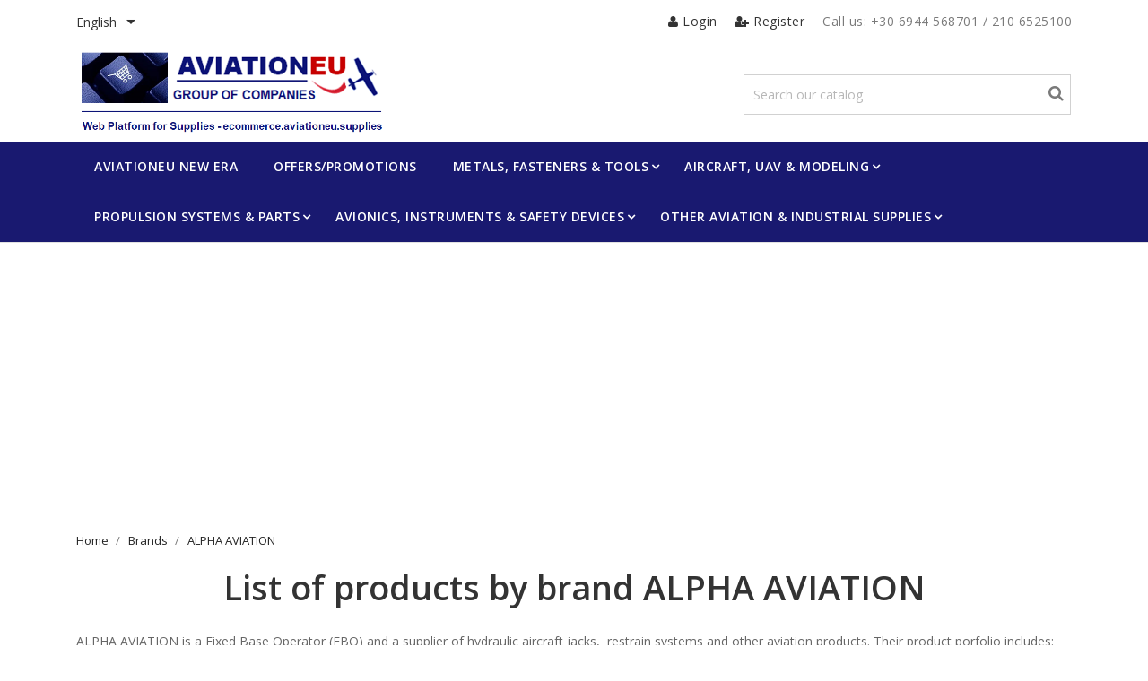

--- FILE ---
content_type: text/html; charset=utf-8
request_url: https://ecommerce.aviationeu.supplies/en/brand/386-alpha-aviation
body_size: 12780
content:
<!doctype html>
<html lang="en">

    <head>
        
            
  <meta charset="utf-8">


  <meta http-equiv="x-ua-compatible" content="ie=edge">



  <title>ALPHA AVIATION</title>
  <meta name="description" content="">
  <meta name="keywords" content="">
        <link rel="canonical" href="https://ecommerce.aviationeu.supplies/en/brand/386-alpha-aviation">
  


  <meta name="viewport" content="width=device-width, initial-scale=1">



  <link rel="icon" type="image/vnd.microsoft.icon" href="https://ecommerce.aviationeu.supplies/img/favicon-1.ico?1642070717">
  <link rel="shortcut icon" type="image/x-icon" href="https://ecommerce.aviationeu.supplies/img/favicon-1.ico?1642070717">
  <link href="https://fonts.googleapis.com/css?family=Open+Sans:300,400,600,700" rel="stylesheet">



    <link rel="stylesheet" href="https://ecommerce.aviationeu.supplies/themes/aviationeuweb/assets/cache/theme-699d26377.css" type="text/css" media="all">




  

  <script type="text/javascript">
        var prestashop = {"cart":{"products":[],"totals":{"total":{"type":"total","label":"Total","amount":0,"value":"\u20ac0.00"},"total_including_tax":{"type":"total","label":"Total (tax incl.)","amount":0,"value":"\u20ac0.00"},"total_excluding_tax":{"type":"total","label":"Total (tax excl.)","amount":0,"value":"\u20ac0.00"}},"subtotals":{"products":{"type":"products","label":"Subtotal","amount":0,"value":"\u20ac0.00"},"discounts":null,"shipping":{"type":"shipping","label":"Shipping","amount":0,"value":""},"tax":{"type":"tax","label":"Included taxes","amount":0,"value":"\u20ac0.00"}},"products_count":0,"summary_string":"0 items","vouchers":{"allowed":1,"added":[]},"discounts":[],"minimalPurchase":0,"minimalPurchaseRequired":""},"currency":{"id":1,"name":"Euro","iso_code":"EUR","iso_code_num":"978","sign":"\u20ac"},"customer":{"lastname":null,"firstname":null,"email":null,"birthday":null,"newsletter":null,"newsletter_date_add":null,"optin":null,"website":null,"company":null,"siret":null,"ape":null,"is_logged":false,"gender":{"type":null,"name":null},"addresses":[]},"country":{"id_zone":"2","id_currency":"0","call_prefix":"1","iso_code":"US","active":"1","contains_states":"1","need_identification_number":"0","need_zip_code":"1","zip_code_format":"NNNNN","display_tax_label":"0","name":{"1":"United States","2":"\u0397\u03bd\u03c9\u03bc\u03ad\u03bd\u03b5\u03c2 \u03a0\u03bf\u03bb\u03b9\u03c4\u03b5\u03af\u03b5\u03c2"},"id":21},"language":{"name":"English (English)","iso_code":"en","locale":"en-US","language_code":"en-us","active":"1","is_rtl":"0","date_format_lite":"d\/m\/Y","date_format_full":"d\/m\/Y H:i:s","id":1},"page":{"title":"","canonical":"https:\/\/ecommerce.aviationeu.supplies\/en\/brand\/386-alpha-aviation","meta":{"title":"ALPHA AVIATION","description":"","keywords":"","robots":"index"},"page_name":"manufacturer","body_classes":{"lang-en":true,"lang-rtl":false,"country-US":true,"currency-EUR":true,"layout-full-width":true,"page-manufacturer":true,"tax-display-disabled":true,"page-customer-account":false,"manufacturer-id-386":true,"manufacturer-ALPHA AVIATION":true},"admin_notifications":[],"password-policy":{"feedbacks":{"0":"Very weak","1":"Weak","2":"Average","3":"Strong","4":"Very strong","Straight rows of keys are easy to guess":"Straight rows of keys are easy to guess","Short keyboard patterns are easy to guess":"Short keyboard patterns are easy to guess","Use a longer keyboard pattern with more turns":"Use a longer keyboard pattern with more turns","Repeats like \"aaa\" are easy to guess":"Repeats like \"aaa\" are easy to guess","Repeats like \"abcabcabc\" are only slightly harder to guess than \"abc\"":"Repeats like \"abcabcabc\" are only slightly harder to guess than \"abc\"","Sequences like abc or 6543 are easy to guess":"Sequences like \"abc\" or \"6543\" are easy to guess.","Recent years are easy to guess":"Recent years are easy to guess","Dates are often easy to guess":"Dates are often easy to guess","This is a top-10 common password":"This is a top-10 common password","This is a top-100 common password":"This is a top-100 common password","This is a very common password":"This is a very common password","This is similar to a commonly used password":"This is similar to a commonly used password","A word by itself is easy to guess":"A word by itself is easy to guess","Names and surnames by themselves are easy to guess":"Names and surnames by themselves are easy to guess","Common names and surnames are easy to guess":"Common names and surnames are easy to guess","Use a few words, avoid common phrases":"Use a few words, avoid common phrases","No need for symbols, digits, or uppercase letters":"No need for symbols, digits, or uppercase letters","Avoid repeated words and characters":"Avoid repeated words and characters","Avoid sequences":"Avoid sequences","Avoid recent years":"Avoid recent years","Avoid years that are associated with you":"Avoid years that are associated with you","Avoid dates and years that are associated with you":"Avoid dates and years that are associated with you","Capitalization doesn't help very much":"Capitalization doesn't help very much","All-uppercase is almost as easy to guess as all-lowercase":"All-uppercase is almost as easy to guess as all-lowercase","Reversed words aren't much harder to guess":"Reversed words aren't much harder to guess","Predictable substitutions like '@' instead of 'a' don't help very much":"Predictable substitutions like \"@\" instead of \"a\" don't help very much.","Add another word or two. Uncommon words are better.":"Add another word or two. Uncommon words are better."}}},"shop":{"name":"AVIATIONEU SUPPLIES & SERVICES LTD.","logo":"https:\/\/ecommerce.aviationeu.supplies\/img\/logo-16420703161.jpg","stores_icon":"https:\/\/ecommerce.aviationeu.supplies\/img\/logo_stores.png","favicon":"https:\/\/ecommerce.aviationeu.supplies\/img\/favicon-1.ico"},"core_js_public_path":"\/themes\/","urls":{"base_url":"https:\/\/ecommerce.aviationeu.supplies\/","current_url":"https:\/\/ecommerce.aviationeu.supplies\/en\/brand\/386-alpha-aviation","shop_domain_url":"https:\/\/ecommerce.aviationeu.supplies","img_ps_url":"https:\/\/ecommerce.aviationeu.supplies\/img\/","img_cat_url":"https:\/\/ecommerce.aviationeu.supplies\/img\/c\/","img_lang_url":"https:\/\/ecommerce.aviationeu.supplies\/img\/l\/","img_prod_url":"https:\/\/ecommerce.aviationeu.supplies\/img\/p\/","img_manu_url":"https:\/\/ecommerce.aviationeu.supplies\/img\/m\/","img_sup_url":"https:\/\/ecommerce.aviationeu.supplies\/img\/su\/","img_ship_url":"https:\/\/ecommerce.aviationeu.supplies\/img\/s\/","img_store_url":"https:\/\/ecommerce.aviationeu.supplies\/img\/st\/","img_col_url":"https:\/\/ecommerce.aviationeu.supplies\/img\/co\/","img_url":"https:\/\/ecommerce.aviationeu.supplies\/themes\/aviationeuweb\/assets\/img\/","css_url":"https:\/\/ecommerce.aviationeu.supplies\/themes\/aviationeuweb\/assets\/css\/","js_url":"https:\/\/ecommerce.aviationeu.supplies\/themes\/aviationeuweb\/assets\/js\/","pic_url":"https:\/\/ecommerce.aviationeu.supplies\/upload\/","theme_assets":"https:\/\/ecommerce.aviationeu.supplies\/themes\/aviationeuweb\/assets\/","theme_dir":"https:\/\/ecommerce.aviationeu.supplies\/themes\/aviationeuweb\/","pages":{"address":"https:\/\/ecommerce.aviationeu.supplies\/en\/address","addresses":"https:\/\/ecommerce.aviationeu.supplies\/en\/addresses","authentication":"https:\/\/ecommerce.aviationeu.supplies\/en\/login","manufacturer":"https:\/\/ecommerce.aviationeu.supplies\/en\/brands","cart":"https:\/\/ecommerce.aviationeu.supplies\/en\/cart","category":"https:\/\/ecommerce.aviationeu.supplies\/en\/index.php?controller=category","cms":"https:\/\/ecommerce.aviationeu.supplies\/en\/index.php?controller=cms","contact":"https:\/\/ecommerce.aviationeu.supplies\/en\/contact-us","discount":"https:\/\/ecommerce.aviationeu.supplies\/en\/discount","guest_tracking":"https:\/\/ecommerce.aviationeu.supplies\/en\/guest-tracking","history":"https:\/\/ecommerce.aviationeu.supplies\/en\/order-history","identity":"https:\/\/ecommerce.aviationeu.supplies\/en\/identity","index":"https:\/\/ecommerce.aviationeu.supplies\/en\/","my_account":"https:\/\/ecommerce.aviationeu.supplies\/en\/my-account","order_confirmation":"https:\/\/ecommerce.aviationeu.supplies\/en\/order-confirmation","order_detail":"https:\/\/ecommerce.aviationeu.supplies\/en\/index.php?controller=order-detail","order_follow":"https:\/\/ecommerce.aviationeu.supplies\/en\/order-follow","order":"https:\/\/ecommerce.aviationeu.supplies\/en\/order","order_return":"https:\/\/ecommerce.aviationeu.supplies\/en\/index.php?controller=order-return","order_slip":"https:\/\/ecommerce.aviationeu.supplies\/en\/credit-slip","pagenotfound":"https:\/\/ecommerce.aviationeu.supplies\/en\/page-not-found","password":"https:\/\/ecommerce.aviationeu.supplies\/en\/password-recovery","pdf_invoice":"https:\/\/ecommerce.aviationeu.supplies\/en\/index.php?controller=pdf-invoice","pdf_order_return":"https:\/\/ecommerce.aviationeu.supplies\/en\/index.php?controller=pdf-order-return","pdf_order_slip":"https:\/\/ecommerce.aviationeu.supplies\/en\/index.php?controller=pdf-order-slip","prices_drop":"https:\/\/ecommerce.aviationeu.supplies\/en\/prices-drop","product":"https:\/\/ecommerce.aviationeu.supplies\/en\/index.php?controller=product","registration":"https:\/\/ecommerce.aviationeu.supplies\/en\/index.php?controller=registration","search":"https:\/\/ecommerce.aviationeu.supplies\/en\/search","sitemap":"https:\/\/ecommerce.aviationeu.supplies\/en\/sitemap","stores":"https:\/\/ecommerce.aviationeu.supplies\/en\/stores","supplier":"https:\/\/ecommerce.aviationeu.supplies\/en\/supplier","new_products":"https:\/\/ecommerce.aviationeu.supplies\/en\/new-products","brands":"https:\/\/ecommerce.aviationeu.supplies\/en\/brands","register":"https:\/\/ecommerce.aviationeu.supplies\/en\/index.php?controller=registration","order_login":"https:\/\/ecommerce.aviationeu.supplies\/en\/order?login=1"},"alternative_langs":{"en-us":"https:\/\/ecommerce.aviationeu.supplies\/en\/brand\/386-alpha-aviation","el":"https:\/\/ecommerce.aviationeu.supplies\/el\/brand\/386-alpha-aviation"},"actions":{"logout":"https:\/\/ecommerce.aviationeu.supplies\/en\/?mylogout="},"no_picture_image":{"bySize":{"small_default":{"url":"https:\/\/ecommerce.aviationeu.supplies\/img\/p\/en-default-small_default.jpg","width":98,"height":124},"cart_default":{"url":"https:\/\/ecommerce.aviationeu.supplies\/img\/p\/en-default-cart_default.jpg","width":125,"height":159},"home_default":{"url":"https:\/\/ecommerce.aviationeu.supplies\/img\/p\/en-default-home_default.jpg","width":350,"height":446},"medium_default":{"url":"https:\/\/ecommerce.aviationeu.supplies\/img\/p\/en-default-medium_default.jpg","width":452,"height":575},"large_default":{"url":"https:\/\/ecommerce.aviationeu.supplies\/img\/p\/en-default-large_default.jpg","width":513,"height":655}},"small":{"url":"https:\/\/ecommerce.aviationeu.supplies\/img\/p\/en-default-small_default.jpg","width":98,"height":124},"medium":{"url":"https:\/\/ecommerce.aviationeu.supplies\/img\/p\/en-default-home_default.jpg","width":350,"height":446},"large":{"url":"https:\/\/ecommerce.aviationeu.supplies\/img\/p\/en-default-large_default.jpg","width":513,"height":655},"legend":""}},"configuration":{"display_taxes_label":false,"display_prices_tax_incl":true,"is_catalog":true,"show_prices":false,"opt_in":{"partner":true},"quantity_discount":{"type":"discount","label":"Unit discount"},"voucher_enabled":1,"return_enabled":1},"field_required":[],"breadcrumb":{"links":[{"title":"Home","url":"https:\/\/ecommerce.aviationeu.supplies\/en\/"},{"title":"Brands","url":"https:\/\/ecommerce.aviationeu.supplies\/en\/brands"},{"title":"ALPHA AVIATION","url":"https:\/\/ecommerce.aviationeu.supplies\/en\/brand\/386-alpha-aviation"}],"count":3},"link":{"protocol_link":"https:\/\/","protocol_content":"https:\/\/"},"time":1769151625,"static_token":"1f26552cf687cb2d14bbbd751176e838","token":"0cda2d70cc4703d189b758d98f2dad2f","debug":false};
        var psemailsubscription_subscription = "https:\/\/ecommerce.aviationeu.supplies\/en\/module\/ps_emailsubscription\/subscription";
      </script>



  <script async src="https://www.googletagmanager.com/gtag/js?id=G-Q3S3TE9LHP"></script>
<script>
  window.dataLayer = window.dataLayer || [];
  function gtag(){dataLayer.push(arguments);}
  gtag('js', new Date());
  gtag(
    'config',
    'G-Q3S3TE9LHP',
    {
      'debug_mode':false
      , 'anonymize_ip': true                }
  );
</script>





        
    </head>

    <body id="manufacturer" class="lang-en country-us currency-eur layout-full-width page-manufacturer tax-display-disabled manufacturer-id-386 manufacturer-alpha-aviation">

        
            
        

    <main>
        <div class="ht-main-content">
        
                    

        <header id="header">
            
                
    <div class="header-banner">
        
    </div>



    <nav class="header-nav">
        <div class="container">
            <div class="row">
                <div class="hidden-sm-down">
                    <div class="col-md-6 col-xs-12 payment-currency-block">
                        <div id="_desktop_language_selector">
  <div class="language-selector-wrapper">
    <span id="language-selector-label" class="hidden-md-up">Language:</span>
    <div class="language-selector dropdown js-dropdown">
      <button data-toggle="dropdown" class="hidden-sm-down btn-unstyle" aria-haspopup="true" aria-expanded="false" aria-label="Language dropdown">
        <span class="expand-more">
                        English
        </span>
        <i class="material-icons expand-more">&#xE5C5;</i>
      </button>
      <ul class="dropdown-menu hidden-sm-down" aria-labelledby="language-selector-label">
                  <li  class="current" >
            <a href="https://ecommerce.aviationeu.supplies/en/brand/386-alpha-aviation" class="dropdown-item">
                <img src="https://ecommerce.aviationeu.supplies/img/l/1.jpg" alt="" width="16" height="11" />
                English
            </a>
          </li>
                  <li >
            <a href="https://ecommerce.aviationeu.supplies/el/brand/386-alpha-aviation" class="dropdown-item">
                <img src="https://ecommerce.aviationeu.supplies/img/l/2.jpg" alt="" width="16" height="11" />
                ελληνικά
            </a>
          </li>
              </ul>
      <select class="link hidden-md-up" aria-labelledby="language-selector-label">
                  <option value="https://ecommerce.aviationeu.supplies/en/brand/386-alpha-aviation" selected="selected">English</option>
                  <option value="https://ecommerce.aviationeu.supplies/el/brand/386-alpha-aviation">ελληνικά</option>
              </select>
    </div>
  </div>
</div>

                    </div>
                    <div class="col-md-6 right-nav">
                        <div id="_desktop_user_info">
    <div class="user-info">
                    <a
                class="login user-link"
                href="https://ecommerce.aviationeu.supplies/en/my-account"
                title="Log in to your customer account"
                rel="nofollow"
                >
                <i class="fa fa-user" aria-hidden="true"></i>
                <span class="hidden-sm-down">Login</span>
            </a>
            <a
                class="register user-link"
                href="https://ecommerce.aviationeu.supplies/en/index.php?controller=registration"
                title="New account registration"
                rel="nofollow"
                >
                <i class="fa fa-user-plus" aria-hidden="true"></i>
                <span class="hidden-sm-down">Register</span>
            </a>
            </div>
</div>
<div id="_desktop_contact_link">
  <div id="contact-link">
                Call us: <span>+30 6944 568701 / 210 6525100</span>
      </div>
</div>

                    </div>
                </div>
                <div class="hidden-md-up text-sm-center mobile">
                    <div class="float-xs-left" id="menu-icon">
                        <i class="material-icons d-inline">&#xE5D2;</i>
                    </div>
                    <div class="float-xs-right" id="_mobile_cart"></div>
                    <div class="float-xs-right" id="_mobile_user_info"></div>
                    <div class="top-logo" id="_mobile_logo"></div>
                    <div class="clearfix"></div>
                </div>
            </div>
        </div>
    </nav>



    <div class="header-top">
        <div class="container">
            <div class="row">
                <div class="col-md-4  hidden-sm-down" id="_desktop_logo">
                    <h1 class="header-logo">
                        <a href="https://ecommerce.aviationeu.supplies/">
                            <img class="logo" src="https://ecommerce.aviationeu.supplies/img/logo-16420703161.jpg" alt="AVIATIONEU SUPPLIES &amp; SERVICES LTD." title="AVIATIONEU SUPPLIES &amp; SERVICES LTD.">
                            <span style="display: none;">AVIATIONEU SUPPLIES &amp; SERVICES LTD.</span>
                        </a>
                    </h1>
                </div>
                <div class="col-md-8 col-sm-12 position-static">
                    <!-- Block search module TOP -->
<div id="search_widget" class="col-lg-6 col-md-5 col-sm-12 search-widget" data-search-controller-url="//ecommerce.aviationeu.supplies/en/search">
    <form method="get" action="//ecommerce.aviationeu.supplies/en/search">
        <input type="hidden" name="controller" value="search">
        <input type="text" name="s" value="" placeholder="Search our catalog" aria-label="Search">
        <button type="submit">
            <i class="fa fa-search" aria-hidden="true"></i>
            <span class="hidden-xl-down">Search</span>
        </button>
    </form>
</div>
<!-- /Block search module TOP -->

                    <div class="clearfix"></div>
                </div>
            </div>
            <div id="mobile_top_menu_wrapper" class="row hidden-md-up" style="display:none;">
                <div class="js-top-menu mobile" id="_mobile_top_menu"></div>
                <div class="js-top-menu-bottom">
                    <div id="_mobile_currency_selector"></div>
                    <div id="_mobile_language_selector"></div>
                    <div id="_mobile_contact_link"></div>
                </div>
            </div>
        </div>
    </div>
    
<div class="top-navigation-menu ht-main-menu">
    <div class="top-navigation-menu-inner">
        <div class="container">
            <div class=" main-menu menu js-top-menu position-static hidden-sm-down" id="_desktop_top_menu">
                
<ul class="top-menu " id="top-menu" data-depth="0">
        <li class="ht-level-0 category " id="category-6">
                <a
        class="dropdown-item"
        href="https://ecommerce.aviationeu.supplies/en/6-aviationeu-new-era" data-depth="0"
                >
                <span>AVIATIONEU NEW ERA<span>
        </a>
            </li>
        <li class="ht-level-0 category " id="category-43">
                <a
        class="dropdown-item"
        href="https://ecommerce.aviationeu.supplies/en/43-offerspromotions" data-depth="0"
                >
                <span>OFFERS/PROMOTIONS<span>
        </a>
            </li>
        <li class="ht-level-0 category  has-child " id="category-19">
                <a
        class="dropdown-item"
        href="https://ecommerce.aviationeu.supplies/en/19-metals-fasteners-tools" data-depth="0"
                >
                                <span class="float-xs-right hidden-md-up">
            <span data-target="#top_sub_menu_52718" data-toggle="collapse" class="navbar-toggler collapse-icons">
                <i class="material-icons add">&#xE313;</i>
                <i class="material-icons remove">&#xE316;</i>
            </span>
        </span>
                <span>METALS, FASTENERS &amp; TOOLS<span>
        </a>
                <div  class="popover sub-menu js-sub-menu collapse" id="top_sub_menu_52718">
            
<ul class="top-menu "  data-depth="1">
        <li class="ht-level-1 category  has-child " id="category-21">
                <a
        class="dropdown-item dropdown-submenu"
        href="https://ecommerce.aviationeu.supplies/en/21-metals" data-depth="1"
                >
                                <span class="float-xs-right hidden-md-up">
            <span data-target="#top_sub_menu_44564" data-toggle="collapse" class="navbar-toggler collapse-icons">
                <i class="material-icons add">&#xE313;</i>
                <i class="material-icons remove">&#xE316;</i>
            </span>
        </span>
                <span>Metals<span>
        </a>
                <div  class="collapse" id="top_sub_menu_44564">
            
<ul class="top-menu "  data-depth="2">
        <li class="ht-level-2 category " id="category-115">
                <a
        class="dropdown-item"
        href="https://ecommerce.aviationeu.supplies/en/115-alloy-steels" data-depth="2"
                >
                <span>Alloy Steels<span>
        </a>
            </li>
        <li class="ht-level-2 category " id="category-116">
                <a
        class="dropdown-item"
        href="https://ecommerce.aviationeu.supplies/en/116-carbon-steels" data-depth="2"
                >
                <span>Carbon Steels<span>
        </a>
            </li>
        <li class="ht-level-2 category " id="category-113">
                <a
        class="dropdown-item"
        href="https://ecommerce.aviationeu.supplies/en/113-stainless-steels" data-depth="2"
                >
                <span>Stainless Steels<span>
        </a>
            </li>
        <li class="ht-level-2 category  has-child " id="category-89">
                <a
        class="dropdown-item"
        href="https://ecommerce.aviationeu.supplies/en/89-alloys-aluminum" data-depth="2"
                >
                                <span class="float-xs-right hidden-md-up">
            <span data-target="#top_sub_menu_32176" data-toggle="collapse" class="navbar-toggler collapse-icons">
                <i class="material-icons add">&#xE313;</i>
                <i class="material-icons remove">&#xE316;</i>
            </span>
        </span>
                <span>Alloys Aluminum<span>
        </a>
                <div  class="collapse" id="top_sub_menu_32176">
            
<ul class="top-menu "  data-depth="3">
        <li class="ht-level-3 category " id="category-109">
                <a
        class="dropdown-item"
        href="https://ecommerce.aviationeu.supplies/en/109-2000-series-alloys-aluminum" data-depth="3"
                >
                <span>2000 Series Alloys Aluminum<span>
        </a>
            </li>
        <li class="ht-level-3 category " id="category-110">
                <a
        class="dropdown-item"
        href="https://ecommerce.aviationeu.supplies/en/110-5000-series-alloys-aluminum" data-depth="3"
                >
                <span>5000 Series Alloys Aluminum<span>
        </a>
            </li>
        <li class="ht-level-3 category " id="category-111">
                <a
        class="dropdown-item"
        href="https://ecommerce.aviationeu.supplies/en/111-6000-series-alloys-aluminum" data-depth="3"
                >
                <span>6000 Series Alloys Aluminum<span>
        </a>
            </li>
        <li class="ht-level-3 category " id="category-114">
                <a
        class="dropdown-item"
        href="https://ecommerce.aviationeu.supplies/en/114-7000-series-alloys-aluminum" data-depth="3"
                >
                <span>7000 Series Alloys Aluminum<span>
        </a>
            </li>
    </ul>


            
        </div>
            </li>
        <li class="ht-level-2 category " id="category-120">
                <a
        class="dropdown-item"
        href="https://ecommerce.aviationeu.supplies/en/120-high-performance-alloys-superalloys" data-depth="2"
                >
                <span>High Performance Alloys (Superalloys)<span>
        </a>
            </li>
    </ul>


            
        </div>
            </li>
        <li class="ht-level-1 category  has-child " id="category-7">
                <a
        class="dropdown-item dropdown-submenu"
        href="https://ecommerce.aviationeu.supplies/en/7-fasteners-hardware" data-depth="1"
                >
                                <span class="float-xs-right hidden-md-up">
            <span data-target="#top_sub_menu_28808" data-toggle="collapse" class="navbar-toggler collapse-icons">
                <i class="material-icons add">&#xE313;</i>
                <i class="material-icons remove">&#xE316;</i>
            </span>
        </span>
                <span>Fasteners &amp; Hardware<span>
        </a>
                <div  class="collapse" id="top_sub_menu_28808">
            
<ul class="top-menu "  data-depth="2">
        <li class="ht-level-2 category " id="category-22">
                <a
        class="dropdown-item"
        href="https://ecommerce.aviationeu.supplies/en/22-screws-bolts" data-depth="2"
                >
                <span>Screws &amp; Bolts<span>
        </a>
            </li>
        <li class="ht-level-2 category  has-child " id="category-45">
                <a
        class="dropdown-item"
        href="https://ecommerce.aviationeu.supplies/en/45-nuts" data-depth="2"
                >
                                <span class="float-xs-right hidden-md-up">
            <span data-target="#top_sub_menu_87243" data-toggle="collapse" class="navbar-toggler collapse-icons">
                <i class="material-icons add">&#xE313;</i>
                <i class="material-icons remove">&#xE316;</i>
            </span>
        </span>
                <span>Nuts<span>
        </a>
                <div  class="collapse" id="top_sub_menu_87243">
            
<ul class="top-menu "  data-depth="3">
        <li class="ht-level-3 category " id="category-50">
                <a
        class="dropdown-item"
        href="https://ecommerce.aviationeu.supplies/en/50-hexagonal-nuts" data-depth="3"
                >
                <span>Hexagon Nuts<span>
        </a>
            </li>
        <li class="ht-level-3 category " id="category-84">
                <a
        class="dropdown-item"
        href="https://ecommerce.aviationeu.supplies/en/84-anchor-nuts-nutplates" data-depth="3"
                >
                <span>Anchor Nuts (Nutplates)<span>
        </a>
            </li>
    </ul>


            
        </div>
            </li>
        <li class="ht-level-2 category  has-child " id="category-44">
                <a
        class="dropdown-item"
        href="https://ecommerce.aviationeu.supplies/en/44-rivets-lockbolts-tools" data-depth="2"
                >
                                <span class="float-xs-right hidden-md-up">
            <span data-target="#top_sub_menu_82668" data-toggle="collapse" class="navbar-toggler collapse-icons">
                <i class="material-icons add">&#xE313;</i>
                <i class="material-icons remove">&#xE316;</i>
            </span>
        </span>
                <span>Rivets, Lockbolts &amp; Tools<span>
        </a>
                <div  class="collapse" id="top_sub_menu_82668">
            
<ul class="top-menu "  data-depth="3">
        <li class="ht-level-3 category " id="category-82">
                <a
        class="dropdown-item"
        href="https://ecommerce.aviationeu.supplies/en/82-hi-shear-fasteners-tools" data-depth="3"
                >
                <span>Hi-Shear Fasteners &amp; Tools<span>
        </a>
            </li>
    </ul>


            
        </div>
            </li>
        <li class="ht-level-2 category " id="category-48">
                <a
        class="dropdown-item"
        href="https://ecommerce.aviationeu.supplies/en/48-washers-bushings-rings-shims-spacers" data-depth="2"
                >
                <span>Washers, Bushings, Rings, Shims &amp; Spacers<span>
        </a>
            </li>
        <li class="ht-level-2 category " id="category-47">
                <a
        class="dropdown-item"
        href="https://ecommerce.aviationeu.supplies/en/47-other-fasteners" data-depth="2"
                >
                <span>Other Fasteners<span>
        </a>
            </li>
        <li class="ht-level-2 category " id="category-117">
                <a
        class="dropdown-item"
        href="https://ecommerce.aviationeu.supplies/en/117-hinges" data-depth="2"
                >
                <span>Hinges<span>
        </a>
            </li>
    </ul>


            
        </div>
            </li>
        <li class="ht-level-1 category  has-child " id="category-8">
                <a
        class="dropdown-item dropdown-submenu"
        href="https://ecommerce.aviationeu.supplies/en/8-duc" data-depth="1"
                >
                                <span class="float-xs-right hidden-md-up">
            <span data-target="#top_sub_menu_20165" data-toggle="collapse" class="navbar-toggler collapse-icons">
                <i class="material-icons add">&#xE313;</i>
                <i class="material-icons remove">&#xE316;</i>
            </span>
        </span>
                <span>Tooling &amp; GSE<span>
        </a>
                <div  class="collapse" id="top_sub_menu_20165">
            
<ul class="top-menu "  data-depth="2">
        <li class="ht-level-2 category " id="category-98">
                <a
        class="dropdown-item"
        href="https://ecommerce.aviationeu.supplies/en/98-general-use-hand-tools" data-depth="2"
                >
                <span>General Use Hand Tools<span>
        </a>
            </li>
        <li class="ht-level-2 category " id="category-76">
                <a
        class="dropdown-item"
        href="https://ecommerce.aviationeu.supplies/en/76-aircraft-tooling-gse" data-depth="2"
                >
                <span>Aircraft Tooling &amp; GSE<span>
        </a>
            </li>
    </ul>


            
        </div>
            </li>
    </ul>


            
        </div>
            </li>
        <li class="ht-level-0 category  has-child " id="category-16">
                <a
        class="dropdown-item"
        href="https://ecommerce.aviationeu.supplies/en/16-aircraft-uav-modeling" data-depth="0"
                >
                                <span class="float-xs-right hidden-md-up">
            <span data-target="#top_sub_menu_47009" data-toggle="collapse" class="navbar-toggler collapse-icons">
                <i class="material-icons add">&#xE313;</i>
                <i class="material-icons remove">&#xE316;</i>
            </span>
        </span>
                <span>AIRCRAFT, UAV &amp; MODELING<span>
        </a>
                <div  class="popover sub-menu js-sub-menu collapse" id="top_sub_menu_47009">
            
<ul class="top-menu "  data-depth="1">
        <li class="ht-level-1 category  has-child " id="category-40">
                <a
        class="dropdown-item dropdown-submenu"
        href="https://ecommerce.aviationeu.supplies/en/40-aircraft-components-parts" data-depth="1"
                >
                                <span class="float-xs-right hidden-md-up">
            <span data-target="#top_sub_menu_95713" data-toggle="collapse" class="navbar-toggler collapse-icons">
                <i class="material-icons add">&#xE313;</i>
                <i class="material-icons remove">&#xE316;</i>
            </span>
        </span>
                <span>Aircraft Components &amp; Parts<span>
        </a>
                <div  class="collapse" id="top_sub_menu_95713">
            
<ul class="top-menu "  data-depth="2">
        <li class="ht-level-2 category " id="category-122">
                <a
        class="dropdown-item"
        href="https://ecommerce.aviationeu.supplies/en/122-flight-control-parts" data-depth="2"
                >
                <span>Flight Control Parts<span>
        </a>
            </li>
        <li class="ht-level-2 category " id="category-28">
                <a
        class="dropdown-item"
        href="https://ecommerce.aviationeu.supplies/en/28-lighting-systems-fixtures-lamps" data-depth="2"
                >
                <span>Lighting Systems, Fixtures &amp; Lamps<span>
        </a>
            </li>
        <li class="ht-level-2 category " id="category-41">
                <a
        class="dropdown-item"
        href="https://ecommerce.aviationeu.supplies/en/41-tires-wheels-brakes" data-depth="2"
                >
                <span>Tires, Wheels &amp; Brakes<span>
        </a>
            </li>
        <li class="ht-level-2 category " id="category-97">
                <a
        class="dropdown-item"
        href="https://ecommerce.aviationeu.supplies/en/97-aircraft-safety-and-rescue-equipment-systems" data-depth="2"
                >
                <span>Aircraft Safety and Rescue Equipment &amp; Systems<span>
        </a>
            </li>
        <li class="ht-level-2 category " id="category-85">
                <a
        class="dropdown-item"
        href="https://ecommerce.aviationeu.supplies/en/85-other-aircraft-parts-components-accessories" data-depth="2"
                >
                <span>Other Aircraft Parts, Components &amp; Accessories<span>
        </a>
            </li>
        <li class="ht-level-2 category " id="category-102">
                <a
        class="dropdown-item"
        href="https://ecommerce.aviationeu.supplies/en/102-aircraft-in-flight-passenger-servicing-equipment" data-depth="2"
                >
                <span>Interior &amp; Safety Supplies - Transport<span>
        </a>
            </li>
        <li class="ht-level-2 category " id="category-125">
                <a
        class="dropdown-item"
        href="https://ecommerce.aviationeu.supplies/en/125-commercial-eastern-aircraft-components-parts" data-depth="2"
                >
                <span>Commercial &amp; Eastern Aircraft Components &amp; Parts<span>
        </a>
            </li>
    </ul>


            
        </div>
            </li>
        <li class="ht-level-1 category " id="category-104">
                <a
        class="dropdown-item dropdown-submenu"
        href="https://ecommerce.aviationeu.supplies/en/104-ultralight-light-unmanned-aircraft" data-depth="1"
                >
                <span>Ultralight, Light &amp; Unmanned Aircraft<span>
        </a>
            </li>
        <li class="ht-level-1 category " id="category-100">
                <a
        class="dropdown-item dropdown-submenu"
        href="https://ecommerce.aviationeu.supplies/en/100-models-parts-and-accessories" data-depth="1"
                >
                <span>Models, Parts and Accessories<span>
        </a>
            </li>
    </ul>


            
        </div>
            </li>
        <li class="ht-level-0 category  has-child " id="category-3">
                <a
        class="dropdown-item"
        href="https://ecommerce.aviationeu.supplies/en/3-propulsion-systems-parts" data-depth="0"
                >
                                <span class="float-xs-right hidden-md-up">
            <span data-target="#top_sub_menu_96389" data-toggle="collapse" class="navbar-toggler collapse-icons">
                <i class="material-icons add">&#xE313;</i>
                <i class="material-icons remove">&#xE316;</i>
            </span>
        </span>
                <span>PROPULSION SYSTEMS &amp; PARTS<span>
        </a>
                <div  class="popover sub-menu js-sub-menu collapse" id="top_sub_menu_96389">
            
<ul class="top-menu "  data-depth="1">
        <li class="ht-level-1 category  has-child " id="category-80">
                <a
        class="dropdown-item dropdown-submenu"
        href="https://ecommerce.aviationeu.supplies/en/80-aviation-piston-engines-parts" data-depth="1"
                >
                                <span class="float-xs-right hidden-md-up">
            <span data-target="#top_sub_menu_30840" data-toggle="collapse" class="navbar-toggler collapse-icons">
                <i class="material-icons add">&#xE313;</i>
                <i class="material-icons remove">&#xE316;</i>
            </span>
        </span>
                <span>Aviation Piston Engines  &amp; Parts<span>
        </a>
                <div  class="collapse" id="top_sub_menu_30840">
            
<ul class="top-menu "  data-depth="2">
        <li class="ht-level-2 category " id="category-5">
                <a
        class="dropdown-item"
        href="https://ecommerce.aviationeu.supplies/en/5-textron-lycoming" data-depth="2"
                >
                <span>Textron Lycoming<span>
        </a>
            </li>
        <li class="ht-level-2 category " id="category-49">
                <a
        class="dropdown-item"
        href="https://ecommerce.aviationeu.supplies/en/49-continental-aerospace-technologies-teledyne-continental-motors" data-depth="2"
                >
                <span>Continental Aerospace Technologies (Teledyne Continental Motors)<span>
        </a>
            </li>
        <li class="ht-level-2 category " id="category-4">
                <a
        class="dropdown-item"
        href="https://ecommerce.aviationeu.supplies/en/4-brp-rotax" data-depth="2"
                >
                <span>BRP (Rotax)<span>
        </a>
            </li>
        <li class="ht-level-2 category " id="category-12">
                <a
        class="dropdown-item"
        href="https://ecommerce.aviationeu.supplies/en/12-mwfly" data-depth="2"
                >
                <span>MWfly<span>
        </a>
            </li>
        <li class="ht-level-2 category " id="category-15">
                <a
        class="dropdown-item"
        href="https://ecommerce.aviationeu.supplies/en/15-jabiru" data-depth="2"
                >
                <span>Jabiru<span>
        </a>
            </li>
        <li class="ht-level-2 category " id="category-42">
                <a
        class="dropdown-item"
        href="https://ecommerce.aviationeu.supplies/en/42-hks" data-depth="2"
                >
                <span>HKS<span>
        </a>
            </li>
        <li class="ht-level-2 category " id="category-10">
                <a
        class="dropdown-item"
        href="https://ecommerce.aviationeu.supplies/en/10-sonex-aeroconversions-aerovee" data-depth="2"
                >
                <span>Sonex AeroConversions (AeroVee)<span>
        </a>
            </li>
        <li class="ht-level-2 category " id="category-11">
                <a
        class="dropdown-item"
        href="https://ecommerce.aviationeu.supplies/en/11-great-plains-aviation-supply-company-gpasc" data-depth="2"
                >
                <span>Great Plains Aviation Supply Company (GPASC)<span>
        </a>
            </li>
        <li class="ht-level-2 category " id="category-13">
                <a
        class="dropdown-item"
        href="https://ecommerce.aviationeu.supplies/en/13-hummel" data-depth="2"
                >
                <span>Hummel<span>
        </a>
            </li>
        <li class="ht-level-2 category " id="category-14">
                <a
        class="dropdown-item"
        href="https://ecommerce.aviationeu.supplies/en/14-viking" data-depth="2"
                >
                <span>Viking<span>
        </a>
            </li>
    </ul>


            
        </div>
            </li>
        <li class="ht-level-1 category  has-child " id="category-81">
                <a
        class="dropdown-item dropdown-submenu"
        href="https://ecommerce.aviationeu.supplies/en/81-turbine-engines-parts" data-depth="1"
                >
                                <span class="float-xs-right hidden-md-up">
            <span data-target="#top_sub_menu_46027" data-toggle="collapse" class="navbar-toggler collapse-icons">
                <i class="material-icons add">&#xE313;</i>
                <i class="material-icons remove">&#xE316;</i>
            </span>
        </span>
                <span>Turbine Engines &amp; Parts<span>
        </a>
                <div  class="collapse" id="top_sub_menu_46027">
            
<ul class="top-menu "  data-depth="2">
        <li class="ht-level-2 category " id="category-79">
                <a
        class="dropdown-item"
        href="https://ecommerce.aviationeu.supplies/en/79-amt-netherlands" data-depth="2"
                >
                <span>AMT Netherlands<span>
        </a>
            </li>
    </ul>


            
        </div>
            </li>
        <li class="ht-level-1 category " id="category-103">
                <a
        class="dropdown-item dropdown-submenu"
        href="https://ecommerce.aviationeu.supplies/en/103-aviation-propellers-parts" data-depth="1"
                >
                <span>Aviation Propellers &amp; Parts<span>
        </a>
            </li>
    </ul>


            
        </div>
            </li>
        <li class="ht-level-0 category  has-child " id="category-9">
                <a
        class="dropdown-item"
        href="https://ecommerce.aviationeu.supplies/en/9-avionics-instruments-safety-devices" data-depth="0"
                >
                                <span class="float-xs-right hidden-md-up">
            <span data-target="#top_sub_menu_16130" data-toggle="collapse" class="navbar-toggler collapse-icons">
                <i class="material-icons add">&#xE313;</i>
                <i class="material-icons remove">&#xE316;</i>
            </span>
        </span>
                <span>AVIONICS, INSTRUMENTS &amp; SAFETY DEVICES<span>
        </a>
                <div  class="popover sub-menu js-sub-menu collapse" id="top_sub_menu_16130">
            
<ul class="top-menu "  data-depth="1">
        <li class="ht-level-1 category " id="category-24">
                <a
        class="dropdown-item dropdown-submenu"
        href="https://ecommerce.aviationeu.supplies/en/24-aircraft-communication-navigation-safety-devices" data-depth="1"
                >
                <span>Aircraft Communication, Navigation &amp; Safety Devices<span>
        </a>
            </li>
        <li class="ht-level-1 category " id="category-25">
                <a
        class="dropdown-item dropdown-submenu"
        href="https://ecommerce.aviationeu.supplies/en/25-aircraft-navigational-flight-engine-instruments" data-depth="1"
                >
                <span>Aircraft Navigational, Flight &amp; Engine Instruments<span>
        </a>
            </li>
        <li class="ht-level-1 category " id="category-27">
                <a
        class="dropdown-item dropdown-submenu"
        href="https://ecommerce.aviationeu.supplies/en/27-headsets-handsets-microphones-speakers" data-depth="1"
                >
                <span>Headsets, Handsets, Microphones &amp; Speakers<span>
        </a>
            </li>
        <li class="ht-level-1 category " id="category-94">
                <a
        class="dropdown-item dropdown-submenu"
        href="https://ecommerce.aviationeu.supplies/en/94-connectors-cables-wire-assemblies-for-communication-equipment" data-depth="1"
                >
                <span>Connectors, Cables &amp; Wire Assemblies for Communication Equipment<span>
        </a>
            </li>
        <li class="ht-level-1 category " id="category-101">
                <a
        class="dropdown-item dropdown-submenu"
        href="https://ecommerce.aviationeu.supplies/en/101-aviation-database-services" data-depth="1"
                >
                <span>Aviation Database Services<span>
        </a>
            </li>
    </ul>


            
        </div>
            </li>
        <li class="ht-level-0 category  has-child " id="category-17">
                <a
        class="dropdown-item"
        href="https://ecommerce.aviationeu.supplies/en/17-other-aviation-industrial-supplies" data-depth="0"
                >
                                <span class="float-xs-right hidden-md-up">
            <span data-target="#top_sub_menu_52520" data-toggle="collapse" class="navbar-toggler collapse-icons">
                <i class="material-icons add">&#xE313;</i>
                <i class="material-icons remove">&#xE316;</i>
            </span>
        </span>
                <span>OTHER AVIATION &amp; INDUSTRIAL SUPPLIES<span>
        </a>
                <div  class="popover sub-menu js-sub-menu collapse" id="top_sub_menu_52520">
            
<ul class="top-menu "  data-depth="1">
        <li class="ht-level-1 category  has-child " id="category-20">
                <a
        class="dropdown-item dropdown-submenu"
        href="https://ecommerce.aviationeu.supplies/en/20-lubricants-chemicals" data-depth="1"
                >
                                <span class="float-xs-right hidden-md-up">
            <span data-target="#top_sub_menu_23209" data-toggle="collapse" class="navbar-toggler collapse-icons">
                <i class="material-icons add">&#xE313;</i>
                <i class="material-icons remove">&#xE316;</i>
            </span>
        </span>
                <span>Lubricants &amp; Chemicals<span>
        </a>
                <div  class="collapse" id="top_sub_menu_23209">
            
<ul class="top-menu "  data-depth="2">
        <li class="ht-level-2 category  has-child " id="category-90">
                <a
        class="dropdown-item"
        href="https://ecommerce.aviationeu.supplies/en/90-oils-greases-adhesives-sealants" data-depth="2"
                >
                                <span class="float-xs-right hidden-md-up">
            <span data-target="#top_sub_menu_16488" data-toggle="collapse" class="navbar-toggler collapse-icons">
                <i class="material-icons add">&#xE313;</i>
                <i class="material-icons remove">&#xE316;</i>
            </span>
        </span>
                <span>Oils, Greases, Adhesives &amp; Sealants<span>
        </a>
                <div  class="collapse" id="top_sub_menu_16488">
            
<ul class="top-menu "  data-depth="3">
        <li class="ht-level-3 category " id="category-123">
                <a
        class="dropdown-item"
        href="https://ecommerce.aviationeu.supplies/en/123-piston-turbine-engine-oils" data-depth="3"
                >
                <span>Piston &amp; Turbine Engine Oils<span>
        </a>
            </li>
    </ul>


            
        </div>
            </li>
        <li class="ht-level-2 category " id="category-95">
                <a
        class="dropdown-item"
        href="https://ecommerce.aviationeu.supplies/en/95-fluids-other-chemicals" data-depth="2"
                >
                <span>Fluids &amp; Other Chemicals<span>
        </a>
            </li>
        <li class="ht-level-2 category " id="category-86">
                <a
        class="dropdown-item"
        href="https://ecommerce.aviationeu.supplies/en/86-paints-varnishes-printing-inks" data-depth="2"
                >
                <span>Paints, Varnishes, Dyes &amp; Printing Inks<span>
        </a>
            </li>
        <li class="ht-level-2 category " id="category-83">
                <a
        class="dropdown-item"
        href="https://ecommerce.aviationeu.supplies/en/83-lubricating-tools-fittings-systems" data-depth="2"
                >
                <span>Lubricating Tools, Fittings &amp; Systems<span>
        </a>
            </li>
    </ul>


            
        </div>
            </li>
        <li class="ht-level-1 category  has-child " id="category-39">
                <a
        class="dropdown-item dropdown-submenu"
        href="https://ecommerce.aviationeu.supplies/en/39-automotive-motion-control-products-parts" data-depth="1"
                >
                                <span class="float-xs-right hidden-md-up">
            <span data-target="#top_sub_menu_15437" data-toggle="collapse" class="navbar-toggler collapse-icons">
                <i class="material-icons add">&#xE313;</i>
                <i class="material-icons remove">&#xE316;</i>
            </span>
        </span>
                <span>Automotive &amp; Motion Control Products &amp; Parts<span>
        </a>
                <div  class="collapse" id="top_sub_menu_15437">
            
<ul class="top-menu "  data-depth="2">
        <li class="ht-level-2 category " id="category-91">
                <a
        class="dropdown-item"
        href="https://ecommerce.aviationeu.supplies/en/91-bearings-bushings" data-depth="2"
                >
                <span>Bearings &amp; Bushings<span>
        </a>
            </li>
    </ul>


            
        </div>
            </li>
        <li class="ht-level-1 category  has-child " id="category-124">
                <a
        class="dropdown-item dropdown-submenu"
        href="https://ecommerce.aviationeu.supplies/en/124-fuel-oil-hydraulic-pneumatic-systems-parts" data-depth="1"
                >
                                <span class="float-xs-right hidden-md-up">
            <span data-target="#top_sub_menu_13074" data-toggle="collapse" class="navbar-toggler collapse-icons">
                <i class="material-icons add">&#xE313;</i>
                <i class="material-icons remove">&#xE316;</i>
            </span>
        </span>
                <span>Fuel, Oil, Hydraulic &amp; Pneumatic Systems &amp; Parts<span>
        </a>
                <div  class="collapse" id="top_sub_menu_13074">
            
<ul class="top-menu "  data-depth="2">
        <li class="ht-level-2 category " id="category-52">
                <a
        class="dropdown-item"
        href="https://ecommerce.aviationeu.supplies/en/52-hoses-non-metal-piping-fittings-related-materials" data-depth="2"
                >
                <span>Hoses, Non Metal Piping, Fittings &amp; Related Materials<span>
        </a>
            </li>
        <li class="ht-level-2 category " id="category-99">
                <a
        class="dropdown-item"
        href="https://ecommerce.aviationeu.supplies/en/99-filtration-systems-pumps-valves-related-parts" data-depth="2"
                >
                <span>Filtration Systems, Pumps, Valves &amp; Related Parts<span>
        </a>
            </li>
        <li class="ht-level-2 category " id="category-46">
                <a
        class="dropdown-item"
        href="https://ecommerce.aviationeu.supplies/en/46-fluid-sealants" data-depth="2"
                >
                <span>Fluid Sealants<span>
        </a>
            </li>
    </ul>


            
        </div>
            </li>
        <li class="ht-level-1 category  has-child " id="category-23">
                <a
        class="dropdown-item dropdown-submenu"
        href="https://ecommerce.aviationeu.supplies/en/23-safety-environmental-protection-equipment-systems" data-depth="1"
                >
                                <span class="float-xs-right hidden-md-up">
            <span data-target="#top_sub_menu_2823" data-toggle="collapse" class="navbar-toggler collapse-icons">
                <i class="material-icons add">&#xE313;</i>
                <i class="material-icons remove">&#xE316;</i>
            </span>
        </span>
                <span>Safety &amp; Environmental Protection Equipment &amp; Systems<span>
        </a>
                <div  class="collapse" id="top_sub_menu_2823">
            
<ul class="top-menu "  data-depth="2">
        <li class="ht-level-2 category " id="category-26">
                <a
        class="dropdown-item"
        href="https://ecommerce.aviationeu.supplies/en/26-fire-fighting-equipment-systems" data-depth="2"
                >
                <span>Fire Fighting Equipment &amp; Systems<span>
        </a>
            </li>
    </ul>


            
        </div>
            </li>
        <li class="ht-level-1 category " id="category-38">
                <a
        class="dropdown-item dropdown-submenu"
        href="https://ecommerce.aviationeu.supplies/en/38-composites-foams-other-materials-products" data-depth="1"
                >
                <span>Composites, Foams &amp; Other Materials &amp; Products<span>
        </a>
            </li>
        <li class="ht-level-1 category " id="category-53">
                <a
        class="dropdown-item dropdown-submenu"
        href="https://ecommerce.aviationeu.supplies/en/53-test-measurement-products-systems" data-depth="1"
                >
                <span>Test &amp; Measurement Products &amp; Systems<span>
        </a>
            </li>
        <li class="ht-level-1 category  has-child " id="category-51">
                <a
        class="dropdown-item dropdown-submenu"
        href="https://ecommerce.aviationeu.supplies/en/51-electronic-electrical-electromechanical-materials-parts" data-depth="1"
                >
                                <span class="float-xs-right hidden-md-up">
            <span data-target="#top_sub_menu_55378" data-toggle="collapse" class="navbar-toggler collapse-icons">
                <i class="material-icons add">&#xE313;</i>
                <i class="material-icons remove">&#xE316;</i>
            </span>
        </span>
                <span>Electronic, Electrical  &amp; Electromechanical Materials &amp; Parts<span>
        </a>
                <div  class="collapse" id="top_sub_menu_55378">
            
<ul class="top-menu "  data-depth="2">
        <li class="ht-level-2 category " id="category-92">
                <a
        class="dropdown-item"
        href="https://ecommerce.aviationeu.supplies/en/92-wires-cables-connectors-mounts-related-parts" data-depth="2"
                >
                <span>Wires, Cables, Connectors, Mounts &amp; Related Parts<span>
        </a>
            </li>
        <li class="ht-level-2 category " id="category-93">
                <a
        class="dropdown-item"
        href="https://ecommerce.aviationeu.supplies/en/93-electronic-devices-parts" data-depth="2"
                >
                <span>Electronic Devices &amp; Parts<span>
        </a>
            </li>
        <li class="ht-level-2 category " id="category-77">
                <a
        class="dropdown-item"
        href="https://ecommerce.aviationeu.supplies/en/77-electric-power-distribution" data-depth="2"
                >
                <span>Electric Power &amp; Distribution<span>
        </a>
            </li>
    </ul>


            
        </div>
            </li>
        <li class="ht-level-1 category " id="category-78">
                <a
        class="dropdown-item dropdown-submenu"
        href="https://ecommerce.aviationeu.supplies/en/78-marine-products-related-supplies" data-depth="1"
                >
                <span>Marine Products &amp; Related Supplies<span>
        </a>
            </li>
        <li class="ht-level-1 category " id="category-126">
                <a
        class="dropdown-item dropdown-submenu"
        href="https://ecommerce.aviationeu.supplies/en/126-office-supplies-gifts-advertising-materials" data-depth="1"
                >
                <span>Office Supplies, Gifts &amp; Advertising Materials<span>
        </a>
            </li>
    </ul>


            
        </div>
            </li>
    </ul>

                <div class="clearfix"></div>
            </div>
        </div>
    </div>
</div>
            
        </header>

        
            
<aside id="notifications">
  <div class="container">
    
    
    
      </div>
</aside>
        
        
        <section id="wrapper">
            
            <div class="container">
                
                    <nav data-depth="3" class="breadcrumb hidden-sm-down">
  <ol itemscope itemtype="http://schema.org/BreadcrumbList">
          
        <li itemprop="itemListElement" itemscope itemtype="http://schema.org/ListItem">
          <a itemprop="item" href="https://ecommerce.aviationeu.supplies/en/">
            <span itemprop="name">Home</span>
          </a>
          <meta itemprop="position" content="1">
        </li>
      
          
        <li itemprop="itemListElement" itemscope itemtype="http://schema.org/ListItem">
          <a itemprop="item" href="https://ecommerce.aviationeu.supplies/en/brands">
            <span itemprop="name">Brands</span>
          </a>
          <meta itemprop="position" content="2">
        </li>
      
          
        <li itemprop="itemListElement" itemscope itemtype="http://schema.org/ListItem">
          <a itemprop="item" href="https://ecommerce.aviationeu.supplies/en/brand/386-alpha-aviation">
            <span itemprop="name">ALPHA AVIATION</span>
          </a>
          <meta itemprop="position" content="3">
        </li>
      
      </ol>
</nav>
                
                <div class="row">
                    

                    
  <div id="content-wrapper">
    
    
  <section id="main">

    
  <h1>List of products by brand ALPHA AVIATION</h1>
  <div id="manufacturer-short_description"><p>ALPHA AVIATION is a Fixed Base Operator (FBO) and a supplier of hydraulic aircraft jacks,  restrain systems and other aviation products. Their product porfolio includes:</p>
<p>Hydraulic Aircraft Jacks - 3 Ton and 8 Ton Models, 3 Point Diagonal Shoulder Harness Restraint System STC kits for Beechcraft, Cessna, Ercoupe and Pipers, 3 Point Diagonal Shoulder Harness Restraint System Replacements &amp; Minor Change Installations for many GA models, Ercoupe 3 Point Diagonal Shoulder Harness STC, Ercoupe LSA Gross Weight Increase STC, Ercoupe Battery Master Relay Installation STC and Ercoupe E-Elevator Installation STC.</p></div>
  <div id="manufacturer-description"></div>


    <section id="products">
      
        <div id="">
          
            <div id="js-product-list-top" class="row products-selection">
    <div class="col-lg-7 col-md-4 display-and-count">
        <div class="display-mode">
            <span class="show_grid"><i class="fa fa-th-large"></i></span>
            <span class="show_list"><i class="fa fa-th-list"></i></span>
        </div>
        <div class="hidden-sm-down total-products">
                            <p>There is 1 product.</p>
                    </div>
    </div>
    <div class="col-lg-5 col-md-8">
        <div class="row sort-by-row">
            
                <span class="col-sm-3 col-md-3 hidden-sm-down sort-by">Sort by:</span>
<div class="col-sm-12 col-xs-12 col-md-9 products-sort-order dropdown">
  <button
    class="btn-unstyle select-title"
    rel="nofollow"
    data-toggle="dropdown"
    aria-haspopup="true"
    aria-expanded="false">
        <i class="material-icons float-xs-right">&#xE5C5;</i>
  </button>
  <div class="dropdown-menu">
          <a
        rel="nofollow"
        href="https://ecommerce.aviationeu.supplies/en/brand/386-alpha-aviation?order=product.position.asc"
        class="select-list js-search-link"
      >
        Relevance
      </a>
          <a
        rel="nofollow"
        href="https://ecommerce.aviationeu.supplies/en/brand/386-alpha-aviation?order=product.name.asc"
        class="select-list js-search-link"
      >
        Name, A to Z
      </a>
          <a
        rel="nofollow"
        href="https://ecommerce.aviationeu.supplies/en/brand/386-alpha-aviation?order=product.name.desc"
        class="select-list js-search-link"
      >
        Name, Z to A
      </a>
          <a
        rel="nofollow"
        href="https://ecommerce.aviationeu.supplies/en/brand/386-alpha-aviation?order=product.price.asc"
        class="select-list js-search-link"
      >
        Price, low to high
      </a>
          <a
        rel="nofollow"
        href="https://ecommerce.aviationeu.supplies/en/brand/386-alpha-aviation?order=product.price.desc"
        class="select-list js-search-link"
      >
        Price, high to low
      </a>
      </div>
</div>
            
                    </div>
    </div>
    <div class="col-sm-12 hidden-lg-up text-sm-center showing">
        Showing 1-1 of 1 item(s)
    </div>
</div>
          
        </div>

        
          <div id="" class="hidden-sm-down">
            
          </div>
        

        <div id="">
          
            <div id="js-product-list">
    <div class="products-grid">
        <div class="products row">
                            
                    
    <div class="product-item">
        <article class="product-miniature js-product-miniature" data-id-product="976" data-id-product-attribute="14476" itemscope itemtype="http://schema.org/Product">
            <div class="thumbnail-container">
                <div class="product-image-block">
                    
                        <a href="https://ecommerce.aviationeu.supplies/en/aircraft-components-parts/976-14476-alpha-aviation-restraint-products-sku-alphavia-rsb.html#/9425,mfr-p-n-title,1027-ext-alpha-aviation-25-lap-belt-extender-for-amsafe-2-point-lap-belts" class="thumbnail product-thumbnail">
                            <img
                                src = "https://ecommerce.aviationeu.supplies/6304-home_default/alpha-aviation-restraint-products-sku-alphavia-rsb.jpg"
                                alt = "ALPHA AVIATION Restrains"
                                title = "ALPHA AVIATION Restrains"
                                data-full-size-image-url = "https://ecommerce.aviationeu.supplies/6304-large_default/alpha-aviation-restraint-products-sku-alphavia-rsb.jpg" />
                        </a>
                    

                    
                        <ul class="product-flags">
                                                    </ul>
                    
                    <div class="highlighted-informations no-variants hidden-sm-down">
                        
                            <a class="quick-view" href="#" data-link-action="quickview">
                                <i class="material-icons search">&#xE8B6;</i> Quick view
                            </a>
                        
                        
                                                    
                    </div>
                </div>
                <div class="product-description">
                    
                        <h3 class="h3 product-title" itemprop="name"><a href="https://ecommerce.aviationeu.supplies/en/aircraft-components-parts/976-14476-alpha-aviation-restraint-products-sku-alphavia-rsb.html#/9425,mfr-p-n-title,1027-ext-alpha-aviation-25-lap-belt-extender-for-amsafe-2-point-lap-belts">ALPHA AVIATION Restraint...</a></h3>
                        
                        
                        <div class="product-short-desc" id="product-description-short-976" itemprop="description"><p>ALPHA AVIATION is a supplier of new, replacement and upgrade restraint systems based on AMSAFE® restraints. ALPHA AVIATION restraints are available for many models of General Aviation aircraft including Cessna 150, 150A thru K, Cessna 172L thru Q, 172RG (rear harnesses), Cessna 200 series and M20 A thru early J model aircraft which can add restraint assemblies by Minor Change.</p>
<p>ALPHA AVIATION replacement and upgrade restraints include complete, new FAA approved OEM quality AmSafe® 3-point diagonal restraints that meet current TSO standards and are available in both fixed strap and inertial reel equipped styles as well as 2-point rear seat lap belt replacements.  An 8130-3 Airworthiness Certificate is included.</p>
<p>For new installations ALPHA AVIATION provides FAA/PMA STC shoulder harness installation kits which include complete new OEM quality AmSafe® belt assemblies, meeting TSO-C114, as well as all FAA/PMA approved hardware for the addition of shoulder harnesses in  both the pilot and co-pilot seats. Matching 2-point rear seat lap belt replacements are also available. Usual lead time is 4 weeks for shipment.</p>
<p>ALPHA AVIATION  new, replacement and upgrade restraints are stocked in black, gray or fawn colors and are sold as "Per Seat" including 1 (one) restraint assembly - shoulder and lap belt.  They are also offered in over 50 different colors as Special Order at no additional charge.</p>
<p>For additional information please consult the supplied documentation.</p></div>
                    
                    
                        
                    
                    
                                            
                                    </div>
            </div>
        </article>
    </div>

                
                    </div>

        
            <nav class="pagination">
  <div class="col-md-4 pagination-summary">
    
      Showing 1-1 of 1 item(s)
    
  </div>

  <div class="col-md-8 offset-md-2 pr-0 pagination-btn">
    
         
  </div>

</nav>
        

        <div class="hidden-md-up text-xs-right up">
            <a href="#header" class="btn btn-secondary">
                Back to top
                <i class="material-icons">&#xE316;</i>
            </a>
        </div>
    </div>
</div>
          
        </div>

        <div id="js-product-list-bottom">
          
            <div id="js-product-list-bottom"></div>
          
        </div>

                  
    </section>

  </section>

    
  </div>



                    
                </div>
            </div>
            
        </section>


        

        <footer id="footer">
            
                
<div class="newsletter-section">
    
        <div class="block_newsletter col-lg-8 col-md-12 col-sm-12">
    <div class="row">
        <p id="block-newsletter-label" class="col-md-5 col-xs-12">Sign Up For Newsletter</p>
        <div class="col-md-7 col-xs-12">
            <form action="https://ecommerce.aviationeu.supplies/en/#footer" method="post">
                <div class="row">
                    <div class="col-xs-12">
                        <input
                            class="btn btn-primary float-xs-right hidden-xs-down"
                            name="submitNewsletter"
                            type="submit"
                            value="Subscribe"
                            >
                        <input
                            class="btn btn-primary float-xs-right hidden-sm-up"
                            name="submitNewsletter"
                            type="submit"
                            value="OK"
                            >
                        <div class="input-wrapper">
                            <input
                                name="email"
                                type="text"
                                value=""
                                placeholder="Your email address"
                                aria-labelledby="block-newsletter-label"
                                >
                        </div>
                        <input type="hidden" name="action" value="0">
                        <div class="clearfix"></div>
                    </div>
                    <div class="col-xs-12">
                                                    <p>You may unsubscribe at any moment. For that purpose, please find our contact info in the legal notice.</p>
                                                                                                    
                                            </div>
                </div>
            </form>
        </div>
    </div>
</div>

  <div class="block-social col-lg-4 col-md-12 col-sm-12">
    <ul>
          </ul>
  </div>


    
</div>
<div class="footer-container">
    <div class="container">
        <div class="row">
            
                <div class="col-md-4 links">
  <div class="row">
      <div class="col-md-6 wrapper">
      <h3 class="h3 hidden-sm-down">Our company</h3>
            <div class="title clearfix hidden-md-up" data-target="#footer_sub_menu_75059" data-toggle="collapse">
        <span class="h3">Our company</span>
        <span class="float-xs-right">
          <span class="navbar-toggler collapse-icons">
            <i class="material-icons add">&#xE313;</i>
            <i class="material-icons remove">&#xE316;</i>
          </span>
        </span>
      </div>
      <ul id="footer_sub_menu_75059" class="collapse">
                  <li>
            <a
                id="link-cms-page-4-2"
                class="cms-page-link"
                href="https://ecommerce.aviationeu.supplies/en/content/4-about-us"
                title="Learn more about us"
                            >
              About us
            </a>
          </li>
                  <li>
            <a
                id="link-cms-page-6-2"
                class="cms-page-link"
                href="https://ecommerce.aviationeu.supplies/en/content/6-customer-reward-scheme"
                title=""
                            >
              Customer Reward Scheme
            </a>
          </li>
                  <li>
            <a
                id="link-cms-page-3-2"
                class="cms-page-link"
                href="https://ecommerce.aviationeu.supplies/en/content/3-conditions-of-platform-use-and-sale-terms"
                title="Our terms and conditions of use"
                            >
              Conditions of Platform Use and Sale Terms
            </a>
          </li>
                  <li>
            <a
                id="link-cms-page-5-2"
                class="cms-page-link"
                href="https://ecommerce.aviationeu.supplies/en/content/5-payment-methods"
                title=""
                            >
              Payment Methods
            </a>
          </li>
                  <li>
            <a
                id="link-static-page-contact-2"
                class="cms-page-link"
                href="https://ecommerce.aviationeu.supplies/en/contact-us"
                title="Use our form to contact us"
                            >
              Contact us
            </a>
          </li>
              </ul>
    </div>
      <div class="col-md-6 wrapper">
      <h3 class="h3 hidden-sm-down">Products</h3>
            <div class="title clearfix hidden-md-up" data-target="#footer_sub_menu_12265" data-toggle="collapse">
        <span class="h3">Products</span>
        <span class="float-xs-right">
          <span class="navbar-toggler collapse-icons">
            <i class="material-icons add">&#xE313;</i>
            <i class="material-icons remove">&#xE316;</i>
          </span>
        </span>
      </div>
      <ul id="footer_sub_menu_12265" class="collapse">
                  <li>
            <a
                id="link-cms-page-7-1"
                class="cms-page-link"
                href="https://ecommerce.aviationeu.supplies/en/content/7-product-promotion-programs"
                title=""
                            >
              Product Promotion Programs
            </a>
          </li>
                  <li>
            <a
                id="link-cms-page-8-1"
                class="cms-page-link"
                href="https://ecommerce.aviationeu.supplies/en/content/8-faaeasa-airworthiness-approval-forms-for-productsparts"
                title=""
                            >
              FAA/EASA Airworthiness Approval Forms for Products/Parts
            </a>
          </li>
                  <li>
            <a
                id="link-cms-page-1-1"
                class="cms-page-link"
                href="https://ecommerce.aviationeu.supplies/en/content/1-shipping-hazmat-handling"
                title="Shipping &amp; HAZMAT Handling"
                            >
              Shipping &amp; HAZMAT Handling
            </a>
          </li>
              </ul>
    </div>
    </div>
</div>
<div id="block_myaccount_infos" class="col-md-2 links wrapper">
  <h3 class="myaccount-title hidden-sm-down">
    <a class="text-uppercase" href="https://ecommerce.aviationeu.supplies/en/my-account" rel="nofollow">
      Your account
    </a>
  </h3>
  <div class="title clearfix hidden-md-up" data-target="#footer_account_list" data-toggle="collapse">
    <span class="h3">Your account</span>
    <span class="float-xs-right">
      <span class="navbar-toggler collapse-icons">
        <i class="material-icons add">&#xE313;</i>
        <i class="material-icons remove">&#xE316;</i>
      </span>
    </span>
  </div>
  <ul class="account-list collapse" id="footer_account_list">
            <li>
          <a href="https://ecommerce.aviationeu.supplies/en/identity" title="Personal info" rel="nofollow">
            Personal info
          </a>
        </li>
            <li>
          <a href="https://ecommerce.aviationeu.supplies/en/order-follow" title="Merchandise returns" rel="nofollow">
            Merchandise returns
          </a>
        </li>
            <li>
          <a href="https://ecommerce.aviationeu.supplies/en/order-history" title="Orders" rel="nofollow">
            Orders
          </a>
        </li>
            <li>
          <a href="https://ecommerce.aviationeu.supplies/en/credit-slip" title="Credit slips" rel="nofollow">
            Credit slips
          </a>
        </li>
            <li>
          <a href="https://ecommerce.aviationeu.supplies/en/addresses" title="Addresses" rel="nofollow">
            Addresses
          </a>
        </li>
            <li>
          <a href="https://ecommerce.aviationeu.supplies/en/discount" title="Vouchers" rel="nofollow">
            Vouchers
          </a>
        </li>
        
	</ul>
</div>

            
        </div>
        <div class="row">
            
                
            
        </div>
        <div class="col-md-12 footer-bottom">
            <div class="row">
                <div class="col-md-6">
                    <p class="text-sm-center">
                        
                            <a class="_blank" href="http://www.prestashop.com" target="_blank">
                                © 2026 - Ecommerce software by PrestaShop™
                            </a>
                        
                    </p>
                </div>
                <div class="cards col-md-6">
                    
                </div>
            </div>
        </div>
    </div>
</div>
<!-- Begin Google AdSense code -->
<script async src="https://pagead2.googlesyndication.com/pagead/js/adsbygoogle.js?client=ca-pub-2609310843680482"
     crossorigin="anonymous"></script>
<!-- End Google AdSense code -->
<!-- Begin Web-Stat code v 7.0 -->
<span id="wts1959721"></span>
<script>
var wts7 = {};
wts7.invisible='';
wts7.page_name='';
wts7.group_name='';
wts7.conversion_number='';
wts7.user_id='';
var wts=document.createElement('script');wts.async=true;
wts.src='https://app.ardalio.com/log7.js';document.head.appendChild(wts);
wts.onload = function(){ wtslog7(1959721,5); };
</script><noscript><a href="https://www.web-stat.com">
<img src="https://app.ardalio.com/7/5/1959721.png" 
alt="Web-Stat web traffic analysis"></a></noscript>
<!-- End Web-Stat code v 7.0 -->
            
        </footer>

    </div>
    </main>

    
          <script type="text/javascript" src="https://ecommerce.aviationeu.supplies/themes/aviationeuweb/assets/cache/bottom-58de8d376.js" ></script>


    

    
        <script type="text/javascript">
				var time_start;
				$(window).on("load", function (e) {
					time_start = new Date();
				});
				$(window).on("unload", function (e) {
					var time_end = new Date();
					var pagetime = new FormData();
					pagetime.append("type", "pagetime");
					pagetime.append("id_connections", "6067715");
					pagetime.append("id_page", "1420");
					pagetime.append("time_start", "2026-01-23 09:00:25");
					pagetime.append("token", "371152c0abd34a34582bd9b611eed55ca0d30ed1");
					pagetime.append("time", time_end-time_start);
					pagetime.append("ajax", "1");
					navigator.sendBeacon("https://ecommerce.aviationeu.supplies/en/index.php?controller=statistics", pagetime);
				});
			</script><script type="text/javascript">
      document.addEventListener('DOMContentLoaded', function() {
        gtag("event", "view_item_list", {"send_to": "G-Q3S3TE9LHP", "item_list_id": "manufacturer", "item_list_name": "List of products by brand ALPHA AVIATION", "items": [{"item_id":"976-14476","item_name":"ALPHA AVIATION Restraint Products SKU: ALPHAVIA-RSB","affiliation":"AVIATIONEU WEB PLATFORM FOR SUPPLIES","index":0,"price":85,"quantity":1,"item_brand":"ALPHA AVIATION","item_variant":"1027-EXT ALPHA AVIATION 25\" Lap Belt Extender for AMSAFE 2-Point Lap Belts","item_category":"Aircraft Components & Parts","item_category2":"Interior & Safety Supplies - Transport"}]});
            $('article[data-id-product="976"] a.quick-view').on(
                "click",
                function() {gtag("event", "select_item", {"send_to": "G-Q3S3TE9LHP", "item_list_id": "manufacturer", "item_list_name": "List of products by brand ALPHA AVIATION", "items": [{"item_id":"976-14476","item_name":"ALPHA AVIATION Restraint Products SKU: ALPHAVIA-RSB","affiliation":"AVIATIONEU WEB PLATFORM FOR SUPPLIES","index":0,"price":85,"quantity":1,"item_brand":"ALPHA AVIATION","item_variant":"1027-EXT ALPHA AVIATION 25\" Lap Belt Extender for AMSAFE 2-Point Lap Belts","item_category":"Aircraft Components & Parts","item_category2":"Interior & Safety Supplies - Transport"}]});}
            );
            
      });
</script>

    
</body>

</html>

--- FILE ---
content_type: text/html; charset=utf-8
request_url: https://www.google.com/recaptcha/api2/aframe
body_size: 267
content:
<!DOCTYPE HTML><html><head><meta http-equiv="content-type" content="text/html; charset=UTF-8"></head><body><script nonce="0KkUG1hR7Ce_mk7GrrOiLg">/** Anti-fraud and anti-abuse applications only. See google.com/recaptcha */ try{var clients={'sodar':'https://pagead2.googlesyndication.com/pagead/sodar?'};window.addEventListener("message",function(a){try{if(a.source===window.parent){var b=JSON.parse(a.data);var c=clients[b['id']];if(c){var d=document.createElement('img');d.src=c+b['params']+'&rc='+(localStorage.getItem("rc::a")?sessionStorage.getItem("rc::b"):"");window.document.body.appendChild(d);sessionStorage.setItem("rc::e",parseInt(sessionStorage.getItem("rc::e")||0)+1);localStorage.setItem("rc::h",'1769151627619');}}}catch(b){}});window.parent.postMessage("_grecaptcha_ready", "*");}catch(b){}</script></body></html>